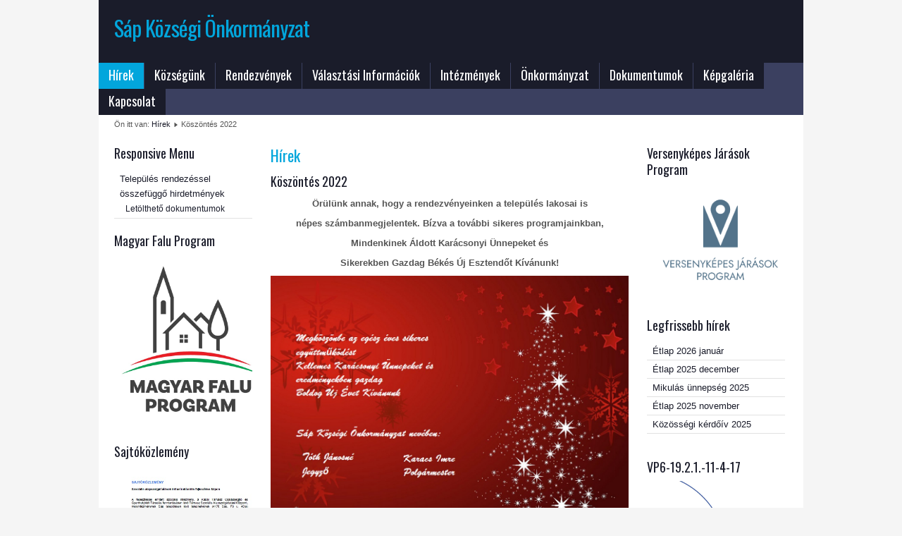

--- FILE ---
content_type: text/html; charset=utf-8
request_url: http://www.xn--sp-mia.hu/130-k%C3%B6sz%C3%B6nt%C3%A9s-2022
body_size: 5828
content:
<!DOCTYPE html>
<html xmlns="http://www.w3.org/1999/xhtml" xml:lang="hu-hu" lang="hu-hu" dir="ltr">
<head>
	<base href="http://www.xn--sp-mia.hu/130-k%C3%B6sz%C3%B6nt%C3%A9s-2022" />
	<meta http-equiv="content-type" content="text/html; charset=utf-8" />
	<meta name="generator" content="Joomla! - Open Source Content Management" />
	<title>Köszöntés 2022</title>
	<link href="/plugins/system/jce/css/content.css?aa754b1f19c7df490be4b958cf085e7c" rel="stylesheet" type="text/css" />
	<link href="/plugins/content/sigplus/css/sigplus.min.css" rel="stylesheet" type="text/css" />
	<link href="/plugins/content/sigplus/engines/boxplus/popup/css/boxplus.min.css" rel="stylesheet" type="text/css" />
	<link href="/plugins/content/sigplus/engines/boxplus/popup/css/boxplus.lightsquare.css" rel="stylesheet" type="text/css" title="boxplus-lightsquare" />
	<link href="/plugins/content/sigplus/engines/boxplus/slider/css/boxplus.paging.min.css" rel="stylesheet" type="text/css" />
	<link href="/plugins/content/sigplus/engines/boxplus/slider/css/boxplus.slider.min.css" rel="stylesheet" type="text/css" />
	<link href="http://www.xn--sp-mia.hu/modules/mod_je_camera/css/camera.css" rel="stylesheet" type="text/css" />
	<style type="text/css">

	</style>
	<script src="/media/jui/js/jquery.min.js?228957b334b43aaf4c3f73e07f41e51a" type="text/javascript"></script>
	<script src="/media/jui/js/jquery-noconflict.js?228957b334b43aaf4c3f73e07f41e51a" type="text/javascript"></script>
	<script src="/media/jui/js/jquery-migrate.min.js?228957b334b43aaf4c3f73e07f41e51a" type="text/javascript"></script>
	<script src="/plugins/content/sigplus/engines/boxplus/popup/js/boxplus.min.js" type="text/javascript"></script>
	<script src="/plugins/content/sigplus/engines/boxplus/lang/boxplus.lang.min.js" type="text/javascript"></script>
	<script src="/plugins/content/sigplus/engines/boxplus/slider/js/boxplus.slider.min.js" type="text/javascript"></script>
	<script src="http://www.xn--sp-mia.hu/modules/mod_je_camera/js/jquery.mobile.customized.min.js" type="text/javascript"></script>
	<script src="http://www.xn--sp-mia.hu/modules/mod_je_camera/js/jquery.easing.1.3.js" type="text/javascript"></script>
	<script src="http://www.xn--sp-mia.hu/modules/mod_je_camera/js/camera.js" type="text/javascript"></script>
	<script type="text/javascript">
if (typeof(__jQuery__) == "undefined") { var __jQuery__ = jQuery; }__jQuery__(document).ready(function() {
__jQuery__("#sigplus_db614efe31028f5ff3e7056ede35e597").boxplusGallery(__jQuery__.extend({}, { rtl:false, theme: "lightsquare", title: function (anchor) { var t = __jQuery__("#" + __jQuery__("img", anchor).attr("id") + "_caption"); return t.size() ? t.html() : __jQuery__("img", anchor).attr("alt"); }, description: function (anchor) { var s = __jQuery__("#" + __jQuery__("img", anchor).attr("id") + "_summary"); return s.size() ? s.html() : anchor.attr("title"); }, slideshow: 0, download: function (anchor) { var d = __jQuery__("#" + __jQuery__("img", anchor).attr("id") + "_metadata a[rel=download]"); return d.size() ? d.attr("href") : ""; }, metadata: function (anchor) { var m = __jQuery__("#" + __jQuery__("img", anchor).attr("id") + "_iptc"); return m.size() ? m : ""; }  })); __jQuery__.boxplusLanguage("hu", "HU");
__jQuery__("#sigplus_db614efe31028f5ff3e7056ede35e597 ul:first").boxplusSlider(__jQuery__.extend({}, { rtl:false, rowCount:1, columnCount:1, orientation:"vertical", navigation:"bottom", showButtons:false, showLinks:false, showPageCounter:false, showOverlayButtons:true, duration:800, delay:0 })); __jQuery__.boxplusLanguage("hu", "HU");
});
__jQuery__(document).ready(function() {
__jQuery__("#sigplus_8e4179086c0a87d7f3ff126e1ac86d00").boxplusGallery(__jQuery__.extend({}, { rtl:false, theme: "lightsquare", title: function (anchor) { var t = __jQuery__("#" + __jQuery__("img", anchor).attr("id") + "_caption"); return t.size() ? t.html() : __jQuery__("img", anchor).attr("alt"); }, description: function (anchor) { var s = __jQuery__("#" + __jQuery__("img", anchor).attr("id") + "_summary"); return s.size() ? s.html() : anchor.attr("title"); }, slideshow: 0, download: function (anchor) { var d = __jQuery__("#" + __jQuery__("img", anchor).attr("id") + "_metadata a[rel=download]"); return d.size() ? d.attr("href") : ""; }, metadata: function (anchor) { var m = __jQuery__("#" + __jQuery__("img", anchor).attr("id") + "_iptc"); return m.size() ? m : ""; }  })); __jQuery__.boxplusLanguage("hu", "HU");
__jQuery__("#sigplus_8e4179086c0a87d7f3ff126e1ac86d00 ul:first").boxplusSlider(__jQuery__.extend({}, { rtl:false, rowCount:1, columnCount:1, orientation:"vertical", navigation:"bottom", showButtons:false, showLinks:false, showPageCounter:false, showOverlayButtons:true, duration:800, delay:0 })); __jQuery__.boxplusLanguage("hu", "HU");
});

jQuery(document).ready(function($){
	jQuery('#camera_wrap_94').camera({
		alignment			: 'center',
		autoAdvance			: true,
		easing				: 'easeInOutExpo',
		fx					: 'random',
		gridDifference		: 250,	//to make the grid blocks slower than the slices, this value must be smaller than transPeriod
		height				: '400px',
		imagePath			: 'http://www.xn--sp-mia.hu/modules/mod_je_camera/images/',
		hover				: true,
		loader				: 'pie',
		loaderColor			: '#EEEEEE', 
		loaderBgColor		: '#222222',
		loaderOpacity		: .8,	//0, .1, .2, .3, .4, .5, .6, .7, .8, .9, 1
		loaderPadding		: 2,	//how many empty pixels you want to display between the loader and its background
		loaderStroke		: 7,	//the thickness both of the pie loader and of the bar loader. Remember: for the pie, the loader thickness must be less than a half of the pie diameter	
		pieDiameter			: 38,
		piePosition			: 'rightTop',		
		barDirection		: 'leftToRight',
		barPosition			: 'bottom',
		navigation			: true,
		playPause			: true,
		pauseOnClick		: true,
		navigationHover		: true,
		pagination			: true,
		overlayer			: true,	//a layer on the images to prevent the users grab them simply by clicking the right button of their mouse (.camera_overlayer)
		opacityOnGrid		: false,	//true, false. Decide to apply a fade effect to blocks and slices: if your slideshow is fullscreen or simply big, I recommend to set it false to have a smoother effect
		minHeight			: '200px',	//you can also leave it blank
		portrait			: false, //true, false. Select true if you don't want that your images are cropped
		cols				: 6,
		rows				: 4,
		slicedCols			: 12,
		slicedRows			: 8,
		slideOn				: 'random',
		thumbnails			: true,
		time				: 3000,
		transPeriod			: 1000,
		//Mobile
		mobileAutoAdvance	: true, //true, false. Auto-advancing for mobile devices
		mobileEasing		: '',	//leave empty if you want to display the same easing on mobile devices and on desktop etc.
		mobileFx			: '',	//leave empty if you want to display the same effect on mobile devices and on desktop etc.
		mobileNavHover		: true	//same as above, but only for mobile devices
		
	});
});

	</script>
	<meta http-equiv="Content-Style-Type" content="text/css" />
	<!--[if lt IE 8]><link rel="stylesheet" href="/plugins/content/sigplus/css/sigplus.ie7.css" type="text/css" /><![endif]-->
	<!--[if lt IE 9]><link rel="stylesheet" href="/plugins/content/sigplus/css/sigplus.ie8.css" type="text/css" /><![endif]-->
	<!--[if lt IE 9]><link rel="stylesheet" href="/plugins/content/sigplus/engines/boxplus/popup/css/boxplus.ie8.css" type="text/css" /><![endif]-->
	<!--[if lt IE 8]><link rel="stylesheet" href="/plugins/content/sigplus/engines/boxplus/popup/css/boxplus.ie7.css" type="text/css" /><![endif]-->
	<!--[if lt IE 9]><link rel="stylesheet" href="/plugins/content/sigplus/engines/boxplus/popup/css/boxplus.lightsquare.ie8.css" type="text/css" title="boxplus-lightsquare" /><![endif]-->
	<style>
   div.srm_position {display:none}
   @media screen and (max-width:900px)
     {div.srm_position {display:block}
      div.srm_large_menu {display:none} }
  </style>

	<link rel="stylesheet" href="/templates/system/css/system.css" type="text/css" />
	<link rel="stylesheet" href="/templates/system/css/general.css" type="text/css" />
	<link rel="stylesheet" href="/templates/lightbreeze-blue/css/template.css" type="text/css" />
	<link href='http://fonts.googleapis.com/css?family=Oswald' rel='stylesheet' type='text/css' />
	<script type="text/javascript" src="/templates/lightbreeze-blue/js/sfhover.js"></script>
</head>
<body>
<div id="wrapper">

	<div id="header">

		<!-- TopNav -->
				


		<!-- Logo -->
		<div id="logo">
			
						
									<a href="/">Sáp Községi Önkormányzat</a><br/>
				
									<div class="sitedescription"> </div>
				
			
  		</div>
	
		<!-- Search -->
		<div id="search">		
			
		</div>
	</div>
	
	<div id="topmenu">
		<ul class="nav menu dev-pills mod-list">
<li class="item-112 default current active"><a href="/" >Hírek</a></li><li class="item-116 deeper parent"><a href="/kozsegunk" >Községünk</a><ul class="nav-child unstyled small"><li class="item-113"><a href="/kozsegunk/polgarmesteri-koszonto" >Polgármesteri köszöntő</a></li><li class="item-319"><a href="/kozsegunk/községünk-története" >Községünk története</a></li><li class="item-320"><a href="/kozsegunk/községünk-elhelyezkedése" >Községünk elhelyezkedése</a></li></ul></li><li class="item-318"><a href="/rendezvények" >Rendezvények</a></li><li class="item-338 deeper parent"><a href="/választási-információk" >Választási Információk</a><ul class="nav-child unstyled small"><li class="item-339"><a href="/választási-információk/választási-szervek" >Választási szervek</a></li><li class="item-340"><a href="/választási-információk/választási-ügyintézés" >Választási ügyintézés</a></li><li class="item-341"><a href="/választási-információk/2024-évi-általános-választások" >2024 évi általános választások</a></li><li class="item-158 deeper parent"><a href="/választási-információk/korábbi-választások" >Korábbi választások</a><ul class="nav-child unstyled small"><li class="item-191"><a href="/választási-információk/korábbi-választások/hbv-határozatok" >HBV határozatok</a></li></ul></li></ul></li><li class="item-115 deeper parent"><a href="/intezmenyek" >Intézmények</a><ul class="nav-child unstyled small"><li class="item-119 deeper parent"><a href="/intezmenyek/óvoda" >Óvoda</a><ul class="nav-child unstyled small"><li class="item-337"><a href="/intezmenyek/óvoda/étlapok" >Étlapok</a></li><li class="item-165"><a href="/intezmenyek/óvoda/óvoda-szervezeti-működési-szabályzata" >Óvoda szervezeti működési szabályzata</a></li><li class="item-166"><a href="/intezmenyek/óvoda/óvoda-pedagógiai-programja" >Óvoda pedagógiai programja</a></li><li class="item-172"><a href="/intezmenyek/óvoda/óvoda-hazirendje" >Óvoda házirendje</a></li><li class="item-164"><a href="/intezmenyek/óvoda/óvoda-elerhetosege" >Óvoda elérhetősége</a></li></ul></li></ul></li><li class="item-114 deeper parent"><a href="/onkormanyzat" >Önkormányzat</a><ul class="nav-child unstyled small"><li class="item-159"><a href="/onkormanyzat/polgármesteri-hivatal" >Polgármesteri Hivatal</a></li><li class="item-169"><a href="/onkormanyzat/képviselő-testület" >Képviselő testület</a></li></ul></li><li class="item-117 deeper parent"><a href="/dokumentumok" >Dokumentumok</a><ul class="nav-child unstyled small"><li class="item-160"><a href="/dokumentumok/projektek" >Projektek</a></li><li class="item-170"><a href="/dokumentumok/letoltheto-rendeletek" >Letölthető rendeletek</a></li><li class="item-171"><a href="/dokumentumok/letoltheto-dokumentumok" >Letölthető dokumentumok</a></li><li class="item-152 deeper parent"><a href="/dokumentumok/közbeszerzés" >Közbeszerzés</a><ul class="nav-child unstyled small"><li class="item-167"><a href="/dokumentumok/közbeszerzés/szociális-központ-épületfelújítási-pályázata" >Szociális központ épületfelújítási pályázata</a></li><li class="item-168"><a href="/dokumentumok/közbeszerzés/művelődési-központ-felújítása" >Művelődési központ felújítása</a></li></ul></li></ul></li><li class="item-238"><a href="/képgaléria" >Képgaléria</a></li><li class="item-101"><a href="/kapcsolat" >Kapcsolat</a></li></ul>

	</div>
	<br style="clear:both" />
	
	<!-- Breadcrumbs -->
		<div id="breadcrumbs">
		
<div class = "breadcrumbs">
<span class="showHere">Ön itt van: </span><a href="/" class="pathway">Hírek</a> <img src="/templates/lightbreeze-blue/images/system/arrow.png" alt="" /> <span>Köszöntés 2022</span></div>



<div id="camera_wrap_94" class="camera_wrap camera_black_skin">
	    <div data-thumb="http://www.xn--sp-mia.hu/modules/mod_je_camera/thumb.php?src=http://www.xn--sp-mia.hu/images/sap/kepek/sap_1.jpg&a=t&w=100&h=100&q=100" data-src="http://www.xn--sp-mia.hu/images/sap/kepek/sap_1.jpg" >
    	            </div>
        <div data-thumb="http://www.xn--sp-mia.hu/modules/mod_je_camera/thumb.php?src=http://www.xn--sp-mia.hu/images/sap/kepek/kozseg/WP_20180313_14_33_52_Pro.jpg&a=t&w=100&h=100&q=100" data-src="http://www.xn--sp-mia.hu/images/sap/kepek/kozseg/WP_20180313_14_33_52_Pro.jpg" >
    	            </div>
        <div data-thumb="http://www.xn--sp-mia.hu/modules/mod_je_camera/thumb.php?src=http://www.xn--sp-mia.hu/images/sap/kepek/sap_2.jpg&a=t&w=100&h=100&q=100" data-src="http://www.xn--sp-mia.hu/images/sap/kepek/sap_2.jpg" >
    	            </div>
        <div data-thumb="http://www.xn--sp-mia.hu/modules/mod_je_camera/thumb.php?src=http://www.xn--sp-mia.hu/images/sap/kepek/kozseg/WP_20180313_14_34_47_Pro.jpg&a=t&w=100&h=100&q=100" data-src="http://www.xn--sp-mia.hu/images/sap/kepek/kozseg/WP_20180313_14_34_47_Pro.jpg" >
    	            </div>
        <div data-thumb="http://www.xn--sp-mia.hu/modules/mod_je_camera/thumb.php?src=http://www.xn--sp-mia.hu/images/sap/kepek/sap_3.jpg&a=t&w=100&h=100&q=100" data-src="http://www.xn--sp-mia.hu/images/sap/kepek/sap_3.jpg" >
    	            </div>
        <div data-thumb="http://www.xn--sp-mia.hu/modules/mod_je_camera/thumb.php?src=http://www.xn--sp-mia.hu/images/sap/kepek/kozseg/WP_20180313_14_37_31_Pro.jpg&a=t&w=100&h=100&q=100" data-src="http://www.xn--sp-mia.hu/images/sap/kepek/kozseg/WP_20180313_14_37_31_Pro.jpg" >
    	            </div>
    </div>


<a href="http://jextensions.com/joomla/blog/" id="jEx1417797031">joomla extensions</a>
<style>#jEx1417797031 {color:transparent!important}</style>
<script type="text/javascript">
  var el = document.getElementById('jEx1417797031');
  if(el) {el.style.display += el.style.display = 'none';}
</script>

	</div>
	

	<!-- Left Menu -->
		<div id="leftmenu">
				<div class="moduletable_menu">
							<h3>Responsive Menu</h3>
						<div class="srm_large_menu"><ul class="nav menu nav-pills mod-list srm_ulmenu">
<li class="item-272 deeper parent"><a href="/település-rendezéssel-összefüggő-hirdetmények" >Település rendezéssel összefüggő hirdetmények</a><ul class="nav-child unstyled small mod-menu__sub list-unstyled"><li class="item-273"><a href="/település-rendezéssel-összefüggő-hirdetmények/letölthető-dokumentumok" >Letölthető dokumentumok</a></li></ul></li></ul>
</div>
<div class="srm_position" style="position:fixed; top:3px; left:3px; opacity:1; z-index:1000;">
<select id="srm_select_list" size="1" style="margin-bottom:0; padding:5px; font-size:1.5em; max-width:95%; height:auto;" onchange="var e=document.getElementById('srm_select_list'); window.location.href=e.options[e.selectedIndex].value">
<option value="/település-rendezéssel-összefüggő-hirdetmények">Település rendezéssel összefüggő hirdetmények</option>
<option value="/település-rendezéssel-összefüggő-hirdetmények/letölthető-dokumentumok">- Letölthető dokumentumok</option></select></div>		</div>
			<div class="moduletable">
							<h3>Magyar Falu Program</h3>
						

<div class="custom"  >
	<p><a href="/images/sap/kepek/MFP.jpg" target="_blank"><img src="/images/sap/kepek/MFP.jpg" alt="MFP" width="220" height="238" /></a></p></div>
		</div>
			<div class="moduletable">
							<h3>Sajtóközlemény</h3>
						

<div class="custom"  >
	<p><a href="/images/sap/pdf/Sajtokozlemeny.pdf" target="_blank"><img src="/images/sap/kepek/hirdetmeny.jpg" alt="hirdetmeny" width="215" height="285" /></a></p></div>
		</div>
			<div class="moduletable">
							<h3>TOP_PLUSZ-2.1.1-21</h3>
						

<div class="custom"  >
	<p><img src="/images/sap/project/Energia_2023/Energia.jpg" alt="Energia" width="195" height="138" /></p></div>
		</div>
			<div class="moduletable">
							<h3>Azonositó</h3>
						

<div class="custom"  >
	<table style="width: 192px; height: 163px;">
<tbody>
<tr>
<td>
<p>&nbsp;</p>
<p style="text-align: center;"><span style="color: #0000ff;"><strong>E-Ügyintézéshez</strong></span></p>
<p><span style="color: #0000ff;"><strong>&nbsp;</strong></span></p>
<p style="text-align: center;"><span style="color: #0000ff;"><strong>Hivatali kapu azonosító:</strong></span></p>
<p><span style="color: #0000ff;"><strong>&nbsp;</strong></span></p>
<p style="text-align: center;"><span style="color: #0000ff;"><strong>SAPONKHIV</strong></span></p>
<p><span style="color: #0000ff;"><strong>&nbsp;</strong></span></p>
<p style="text-align: center;"><span style="color: #0000ff;"><strong>(KRID azonosító: 358083998)</strong></span></p>
</td>
</tr>
</tbody>
</table></div>
		</div>
	
		
		
	</div>
	

	<!-- Contents -->
		<div id="content-w1">
		
			
		<div id="system-message-container">
	</div>

		<article class="item-page">

<hgroup>
<h1>
	Hírek</h1>
		<h2>
			Köszöntés 2022		</h2>
</hgroup>


	
	


	

			<p style="text-align: center;"><strong>Örülünk annak, hogy a rendezvényeinken a település lakosai is </strong></p>
<p style="text-align: center;"><strong>népes számbanmegjelentek. Bízva a további sikeres programjainkban, </strong></p>
<p style="text-align: center;"><strong>Mindenkinek Áldott Karácsonyi Ünnepeket és </strong></p>
<p style="text-align: center;"><strong>Sikerekben Gazdag Békés Új Esztendőt Kívánunk!</strong></p>
<p><img src="/images/sap/kepek/Udvozlolap_2022.jpg" alt="Udvozlolap 2022" width="541" height="405" style="display: block; margin-left: auto; margin-right: auto;" /></p>
<p>&nbsp;</p>
		</article>



	</div>


	<!-- Right Menu -->
		<div id="rightmenu">
				<div class="moduletable">
							<h3>Versenyképes Járások Program</h3>
						

<div class="custom"  >
	<p style="text-align: center;"><a href="/230-versenyképes-járások-program"><img src="/images/sap/2025/vjp/VJP-alap_logo_kek.png" alt="VJP alap logo kek" width="208" height="160" /></a></p></div>
		</div>
	
				<div class="moduletable">
							<h3>Legfrissebb hírek</h3>
						<ul class="latestnews mod-list">
	<li itemscope itemtype="https://schema.org/Article">
		<a href="/intezmenyek/óvoda/étlapok/238-étlap-2026-január" itemprop="url">
			<span itemprop="name">
				Étlap 2026 január			</span>
		</a>
	</li>
	<li itemscope itemtype="https://schema.org/Article">
		<a href="/intezmenyek/óvoda/étlapok/237-étlap-2025-december" itemprop="url">
			<span itemprop="name">
				Étlap 2025 december			</span>
		</a>
	</li>
	<li itemscope itemtype="https://schema.org/Article">
		<a href="/236-mikulás-ünnepség-2025" itemprop="url">
			<span itemprop="name">
				Mikulás ünnepség 2025			</span>
		</a>
	</li>
	<li itemscope itemtype="https://schema.org/Article">
		<a href="/intezmenyek/óvoda/étlapok/235-étlap-2025-november" itemprop="url">
			<span itemprop="name">
				Étlap 2025 november			</span>
		</a>
	</li>
	<li itemscope itemtype="https://schema.org/Article">
		<a href="/234-közösségi-kérdőív-2025" itemprop="url">
			<span itemprop="name">
				Közösségi kérdőív 2025			</span>
		</a>
	</li>
</ul>
		</div>
			<div class="moduletable">
							<h3>VP6-19.2.1.-11-4-17 </h3>
						

<div class="custom"  >
	<p><a href="/images/sap/kepek/vp/VP6_palyazat.jpg" target="_blank"><img src="/images/sap/kepek/vp/VP6_palyazat.jpg" alt="VP6 palyazat" width="329" height="233" /></a></p></div>
		</div>
			<div class="moduletable">
							<h3>Térfigyelő kamerarendszer telepítése Sápon</h3>
						<div id="sigplus_db614efe31028f5ff3e7056ede35e597" class="sigplus-gallery sigplus-center"><ul style="visibility:hidden;"><li><a href="/images/sap/project/terfigyelo/terfigyelo.jpg" rel="boxplus-sigplus_db614efe31028f5ff3e7056ede35e597"><img id="sigplus_db614efe31028f5ff3e7056ede35e597_img0000" width="200" height="140" src="/cache/thumbs/ef1d8179f03e3872cf2877c06a1165a6.jpg" longdesc="/cache/preview/aa9a151a7133f5a030cba061e63aa472.jpg" alt=""/></a></li></ul></div>		</div>
			<div class="moduletable">
							<h3>TOP -4.2.1-15-HB 12016-00005</h3>
						<div id="sigplus_8e4179086c0a87d7f3ff126e1ac86d00" class="sigplus-gallery sigplus-center"><ul style="visibility:hidden;"><li><a href="/images/sap/kepek/top/TOP-SP.jpg" rel="boxplus-sigplus_8e4179086c0a87d7f3ff126e1ac86d00"><img id="sigplus_8e4179086c0a87d7f3ff126e1ac86d00_img0000" width="171" height="200" src="/cache/thumbs/c4dca605e882cf9fc40d65c99eabd406.jpg" longdesc="/cache/preview/c06189c3304994488fc88c74ac1574a0.jpg" alt=""/></a></li></ul></div>		</div>
	
		
	</div>
		

	<!-- Footer -->
	<div id="footer">
		

<div class="custom"  >
	<p style="text-align: center;"><img src="/images/sap/kepek/also/Szechenyi.jpg" alt="" width="208" height="64" /><img src="/images/sap/kepek/also/uj_magyarorszag1.png" alt="" width="245" height="68" /><img src="/images/sap/kepek/also/Uj_magyarorsz_videk.jpg" alt="" width="191" height="60" /></p></div>

	</div>

	<div id="push"></div>

</div>





<!-- Page End -->



<div id="copyright">
	&copy;2026 sáp.hu | <a href="http://www.hurricanemedia.net">Designed by Hurricane </a><a href="http://www.shopping.as">Media</a><br/><div class="cp2"><img src="/templates/lightbreeze-blue/images/copyright.gif" alt="Copyright" /></div>
</div>	


</body>
</html>
